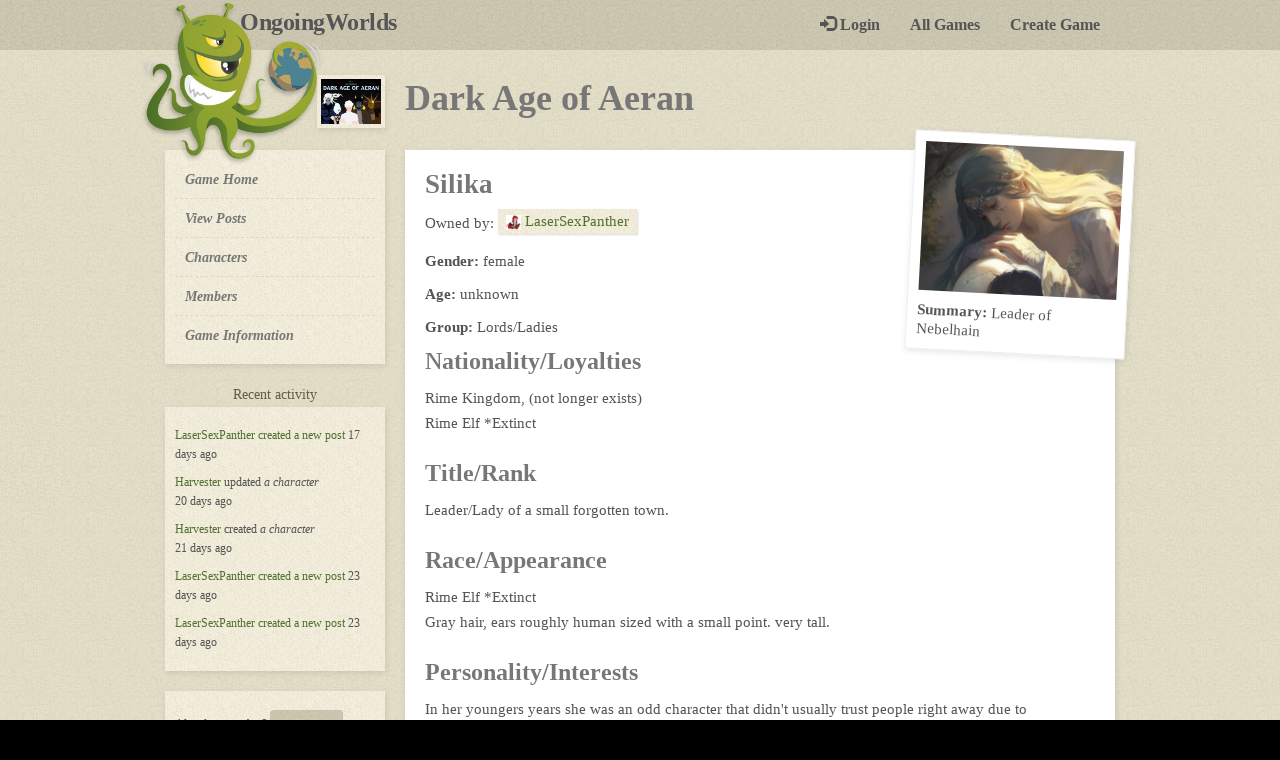

--- FILE ---
content_type: text/html; charset=UTF-8
request_url: http://www.ongoingworlds.com/games/3856/characters/25596
body_size: 5450
content:
<!DOCTYPE html>
<html lang="en">
<head>
<meta http-equiv="Content-Type" content="text/html; charset=utf-8" />

	<title>Silika, a character from Dark Age of Aeran play-by-post game</title>
    <meta property="og:title" content="Silika, a character from Dark Age of Aeran play-by-post game"/>



<!--	<link href="--><!--lib/bootstrap/css/bootstrap.min.css" rel="stylesheet" type="text/css" media="screen" />-->
	<link href="/public/bootstrap/css/bootstrap.min.css" rel="stylesheet" type="text/css" media="screen" />
    <link href="/public/stylesheets/ow_styles.css?v=3" rel="stylesheet" type="text/css" media="screen" />

	<link rel="shortcut icon" type="image/x-icon" href="/favicon.ico" />


    <script type="text/javascript" src="http://ajax.googleapis.com/ajax/libs/jquery/1.11.2/jquery.min.js"></script>

    <script type="text/javascript" src="/public/js/libs/jquery.expander.min.js"></script>
    <script type="text/javascript" src="/public/bootstrap/js/bootstrap.min.js"></script>
    <script type="text/javascript" src="/public/js/ongoingworlds.js?v=1"></script>

	<meta property="fb:page_id" content="165913856664" /><!-- Facebook page insights -->
	
			<meta name="description" content="Profile for roleplaying character Silika, from the Dark Age of Aeran play-by-post roleplaying game."  />
	


            <meta property="og:type" content="profile"/>
        <meta property="og:image:type" content="image/png">
        <meta property="profile:first_name" content="J">
        <meta property="profile:username" content="LaserSexPanther">

        
    
			<link rel="alternate" type="application/rss+xml" title="Dark Age of Aeran Feed" href="http://www.ongoingworlds.com/games/3856/feed" /> 

			


    <meta name="viewport" content="width=device-width, initial-scale=1.0, maximum-scale=1.0" />
	
	<meta name="google-site-verification" content="I5GSwbs29MwvJlWFMGvqFkN6Qup2mqUS03K6crks8vA" />
	<meta name="google-site-verification" content="5h1APQuP7n9B5__qIr9XKVHBNX3fwmot5bKmly0698w" />


	<link rel="icon" type="image/png" href="http://www.ongoingworlds.com/images/template/header_monster.png">

    <!-- Google Tag Manager -->
    <script>(function(w,d,s,l,i){w[l]=w[l]||[];w[l].push({'gtm.start':
            new Date().getTime(),event:'gtm.js'});var f=d.getElementsByTagName(s)[0],
            j=d.createElement(s),dl=l!='dataLayer'?'&l='+l:'';j.async=true;j.src=
            'https://www.googletagmanager.com/gtm.js?id='+i+dl;f.parentNode.insertBefore(j,f);
        })(window,document,'script','dataLayer','GTM-PXKLN5J');</script>
    <!-- End Google Tag Manager -->

</head>

<body class="character-show">

    <!-- Google Tag Manager (noscript) -->
    <noscript><iframe src="https://www.googletagmanager.com/ns.html?id=GTM-PXKLN5J" height="0" width="0" style="display:none;visibility:hidden"></iframe></noscript>
    <!-- End Google Tag Manager (noscript) -->

    <!-- Facebook page plugin init (the new like box) -->
    <div id="fb-root"></div>
    <script>(function(d, s, id) {
            var js, fjs = d.getElementsByTagName(s)[0];
            if (d.getElementById(id)) return;
            js = d.createElement(s); js.id = id;
            js.src = "//connect.facebook.net/en_GB/sdk.js#xfbml=1&version=v2.4&appId=270298453071715";
            fjs.parentNode.insertBefore(js, fjs);
        }(document, 'script', 'facebook-jssdk'));</script>


    <nav class="navbar navbar-default">
        <div class="container-fluid">

            <a href="/" title="Homepage" style="position: relative">
   <img src="http://i.imgur.com/rmvnJKp.png" width="185" height="165" id="monster" alt="Monster holding a world in his tentacle" />
<!--   <img src="--><!--images/template/header_monster_bd3.png" width="185" height="165" id="monster" alt="Monster holding a world in his tentacle" />-->
    <div id="monster-eyes"></div>

</a>


            <div class="navbar-header">
                <button type="button" class="navbar-toggle collapsed" data-toggle="collapse" data-target="#navbar" aria-expanded="false" aria-controls="navbar">
                    <span class="sr-only">Toggle navigation</span>
                    <span class="glyphicon glyphicon-chevron-down"></span>
                </button>
                <a class="navbar-brand" href="/">OngoingWorlds <span class="offscreen">play-by-post RPGs</span></a>
            </div>
            <div id="navbar" class="collapse navbar-collapse">
                <ul class="nav navbar-nav navbar-right">
                                            <li class="navbar-nav__login"><a href="/sessions/new"><i class="glyphicon glyphicon-log-in"></i> Login</a></li>
                                        <li><a href="/games">All Games</a></li>
                    <li><a href="/features">Create Game</a></li>
                    <li><a href="/contact-us" class="visible-xs-block">Contact Us</a></li>
                    <li><a href="http://www.ongoingworlds.com/blog/donate/" class="visible-xs-block">Donate</a></li>
                    <li><a href="/about" class="visible-xs-block">What is OngoingWorlds?</a></li>

                </ul>
            </div>

            <div class="visible-xs user-nav">
                                    <a href="/sessions/new" class="btn btn-default"><i class="glyphicon glyphicon-log-in"></i> Login</a>
                            </div>
        </div>


    </nav>

    <div class="container-wrapper">


	



<div class="container-fluid games">

    <div id="titlebar">
                    <h2 class="game-title"><a href="/games/3856">

                <span id="game-thumbnail">
                                            <img src="/images/game_images/game3856-image.jpg" alt="Game Dark Age of Aeran image"/>
                                    </span>Dark Age of Aeran <span class="sr-only">- a play-by-post rpg</span></a>
            </h2>
            </div><!-- titlebar -->

    <div class="content-wrapper-with-sidecol">


        <nav class="sidecol" role="navigation">

            <button class="btn btn-primary btn-show-sidecol" type="button" data-toggle="collapse" data-target="#sidecolCollapsable" aria-expanded="false" aria-controls="collapseExample">
                <i class="glyphicon glyphicon-chevron-down"></i> <span class="sr-only">Show menu</span>
            </button>

            <div class="collapse" id="sidecolCollapsable">

                <div class="block">
                    <ul>
                        <li class="top "><a href="/games/3856"><strong><span class="sr-only">Dark Age of Aeran -</span>Game Home</strong></a></li>
                        <li ><a href="/games/3856/posts">View Posts</a></li>
                        <li ><a href="/games/3856/characters"><span class="sr-only">Roleplay </span>Characters</a></li>
                        <li ><a href="/games/3856/members">Members</a></li>
                        <li ><a href="/games/3856/game-information">Game Information</a></li>
                    </ul>
                </div>

                
                                                            <h3>Recent activity <span class="sr-only">for Dark Age of Aeran</span></h3>
                        <div class="block">

                                                            <p><a href="/members/1422">LaserSexPanther</a>  <a href="/games/3856/posts/460"> created a new post</a> 17 days ago</p>
                                                            <p><a href="/members/32218">Harvester</a>  updated <i class="character-name">a character</i><br class="rsp-hdn" /> 20 days ago</p>
                                                            <p><a href="/members/32218">Harvester</a>  created <i class="character-name">a character</i><br class="rsp-hdn" /> 21 days ago</p>
                                                            <p><a href="/members/1422">LaserSexPanther</a>  <a href="/games/3856/posts/459"> created a new post</a> 23 days ago</p>
                                                            <p><a href="/members/1422">LaserSexPanther</a>  <a href="/games/3856/posts/458"> created a new post</a> 23 days ago</p>
                                                    </div><!-- block -->
                                    


                
                                    <div class="block">
                        <p>Already a member? <a href="/sessions/new?url=games/3856/characters/25596" class="btn btn-sm btn-primary">Login here</a></p>
                    </div><!-- block -->
                
                            </div><!-- collapse -->

            
                <ul class="join">
                    <li><a href="/games/3856/join" class="button">Join this game</a></li>
                </ul>

            
            






        </nav>

                    <div class="content" >
        
        								
				
        <div class="content-block">

    
    <div id="character-info" class="vcard">

        <div class="character__photo">
            <img src="/images/character_images/character25596-image.jpg?r=1993337065" alt="Image of Silika" class="photo" />
            <p><strong>Summary: </strong>
                Leader of Nebelhain            </p>


        </div>

        <h1 class="character__title fn">Silika</h1>

                    <div class="ownedby-top">Owned by:
                <a href="/members/1422" rel="author" class="member-inline">

                    <span class="gravatar"><img src="/images/user_images/14/user1422-image.jpg?r=438598452" width="12" height="12" alt="" /></span>
                    LaserSexPanther                </a>
            </div>

        
        <p><strong>Gender: </strong>female</p>
        <p><strong>Age: </strong>unknown</p>
        <p><strong>Group: </strong><span class="title">Lords/Ladies</span></p>
        <p class="hidden"><strong>Game: </strong><span class="org">Dark Age of Aeran</span></p>

                    
                <h2>Nationality/Loyalties</h2>
                Rime Kingdom, (not longer exists)<br />
Rime Elf *Extinct
                                
                <h2>Title/Rank</h2>
                Leader/Lady of a small forgotten town.
                                
                <h2>Race/Appearance</h2>
                Rime Elf *Extinct <br />
Gray hair, ears roughly human sized with a small point. very tall.
                                
                <h2>Personality/Interests</h2>
                In her youngers years she was an odd character that didn't usually trust people right away due to circumstances of their life and how much they have been through. But years and years later she has become a confident leader. Leaning more into her terrestrial heritage. She is often suffering from great bouts of depression after the lose of her unborn child. Spending days inside the manor Leaving her right hand Kristoff to lead the best he can.
                                
                <h2>Brief History</h2>
                Very little is known even to Silika. Most of it is a foggy mess of broken memories in the wrong places.  After many years of wandering she found an abandoned town and created a home in the old manor there. Brining in sick, abandoned and lost people to get a new start.<br />
<br />
Her kind only creates one egg at a time and it must hatch before another can be created. Though her first and only egg befell great tragedy and something was done to it to cause the egg to be come a semi-living geode. Filled with a sea of glittering stars, a testament to all the possibilities of what the child could have been Meaning she could never have another child, that is why the town is so important to her.
                                
                <h2>Arms/Equipment</h2>
                A crown fashioned for her by Brodie.
                                
                <h2>Talents/Abilities/Advantages</h2>
                Healing magic
                                
                <h2>Fears/Weaknesses/Phobias</h2>
                Fears: Loosing the egg completely<br />
Weakness: Would put herself in harms way to protect the egg after failing the first time.
                                
                <h2>Favorite Sayings or Quotes</h2>
                no quotes
                                                            
        <hr />

        
                <h4>This character is owned by:
            <a href="/members/1422" rel="author" class="member-inline">

                <span class="gravatar"><img src="/images/user_images/14/user1422-image.jpg?r=1436729361" width="22" height="22" alt="" /></span>
                LaserSexPanther            </a>
        </h4>
        

    </div>



    </div><!-- content-block -->

    <div class="content-block">
        <h2>Character questions</h2>
    </div>


    <div class="timeline">

        <h2>Recent Activity</h2>

        <div class="character-photo-wrapper">
            <div class="character-photo">
                <img src="/images/character_images/character25596-image.jpg?r=1774665622" alt="Image of Silika" class="photo" />
            </div>
        </div>

        
            <div class="col">
                <span class="aro"></span>

                Mentioned in the post <a href='/games/3856/posts/236'>Nebelhainan Weihnachten</a> <span class='date'>Dec 22, 2021, 2:32am</span>
            </div>
        
            <div class="col">
                <span class="aro"></span>

                Mentioned in the post <a href='/games/3856/posts/207'>A Flash back prt2. Aranei and Milly: The Town Time Forgot</a> <span class='date'>Sep 26, 2021, 3:13am</span>
            </div>
        
            <div class="col">
                <span class="aro"></span>

                Mentioned in the post <a href='/games/3856/posts/'></a> <span class='date'></span>
            </div>
        
    </div><!-- timeline -->




        </div><!-- content -->
    </div><!-- content-wrapper-with-sidecol -->

</div><!-- container-fluid -->




    <div class="advert" style="margin-bottom: 20px">
        <script async src="https://pagead2.googlesyndication.com/pagead/js/adsbygoogle.js"></script>
        <!-- OW bottom (before footer) -->
        <ins class="adsbygoogle"
             style="display:block"
             data-ad-client="ca-pub-6437916505798327"
             data-ad-slot="3882786955"
             data-ad-format="auto"
             data-full-width-responsive="true"></ins>
        <script>
            (adsbygoogle = window.adsbygoogle || []).push({});
        </script>
    </div>

</div><!-- container-wrapper -->

<div class="footer">
    <div class="container-fluid">

        <div class="footer__sidecol facebookbox">

            <div class="fb-page" data-href="https://www.facebook.com/ongoingworlds" data-width="244" data-height="238" data-small-header="true" data-adapt-container-width="true" data-hide-cover="false" data-show-facepile="true" data-show-posts="true"><div class="fb-xfbml-parse-ignore"><blockquote cite="https://www.facebook.com/ongoingworlds"><a href="https://www.facebook.com/ongoingworlds">Ongoing Worlds</a></blockquote></div></div>

        </div>

        <div class="footer__main row">
            <div class="blogfeed col-sm-6">
                <h3><a href="http://www.ongoingworlds.com/blog">OngoingWorlds Blog <span class="offscreen">for play-by-post roleplayers</span></a></h3>
                <script src="http://feeds.feedburner.com/ongoingworlds?format=sigpro" type="text/javascript" ></script>
                <noscript><p>Subscribe to Ongoingworlds Blog RSS updates from: <a href="http://feeds.feedburner.com/ongoingworlds"></a></p></noscript>

<!--                <div class="footer__affiliate-links">-->
<!--                    <h3 class="sr-only">Affiliate links</h3>-->
<!--                    <a href="http://www.rpg-directory.com/" target="_blank"><img src="http://rpg-directory.com/images/affiliate.png" alt="RPG-D" title="RPG-Directory" border="0"></a>-->
<!--                </div>-->
            </div>

            <div class="col-sm-6 twitterfeed">
                <div class="speechbubble">
                    <h3>Some useful articles</h3>

                    <ul>
                        <li><a href="http://www.ongoingworlds.com/blog/2014/01/mikes-beginners-guide-to-roleplaying-making-an-awesome-game/">Beginner's guide to making an awesome game</a></li>
                        <li><a href="http://www.ongoingworlds.com/blog/2013/02/approving-declining-roleplay-members/">Approving & declining members [VIDEO]</a></li>
                        <li><a href="http://www.ongoingworlds.com/blog/2013/07/disown-adopt-characters/">Disown & adopt characters [VIDEO]</a></li>
                        <li><a href="http://www.ongoingworlds.com/blog/2014/01/advertise-your-roleplaying-game-without-ramming-down-peoples-throats/">Advertise your game</a></li>
                        <li><a href="http://www.ongoingworlds.com/blog/2013/08/story-summaries-for-roleplaying-games-over-100-posts/">Story summaries for games with over 100 posts</a></li>
                        <li><a href="http://www.ongoingworlds.com/blog/2014/09/you-can-now-request-your-game-to-be-private/">Request your game to be private</a></li>
                    </ul>
                </div>

                <a href="http://twitter.com/ongoingworlds" class="twitter-link" title="Twitter">Follow us on Twitter</a>
            </div>
            <div class="speechbubble-arrow"></div>
        </div>

    </div><!-- container-fluid -->

    

<div class="footerbar">
    <div class="container-fluid">
        <div class="bottom-monster"></div>
        <div class="right">
            <a href="http://www.ongoingworlds.com/blog/moderator-contact-form/" class="hidden-xs">Contact Us</a>
            <a href="http://www.ongoingworlds.com/blog/donate/" class="hidden-xs" onClick="ga('send', 'event', 'Donate in footer clicked', 'click', 'Footer');">Donate</a>
            <a href="/about" class="hidden-xs">What is OngoingWorlds?</a>
        </div>
        <p class="createdby">Website created by <a href="https://twitter.com/davidonionball">David Ball</a></p>
    </div>
</div></div>



</body>
</html>    


--- FILE ---
content_type: text/html; charset=utf-8
request_url: https://www.google.com/recaptcha/api2/aframe
body_size: 268
content:
<!DOCTYPE HTML><html><head><meta http-equiv="content-type" content="text/html; charset=UTF-8"></head><body><script nonce="Si9eb8H94MDX3cBKx4xWwA">/** Anti-fraud and anti-abuse applications only. See google.com/recaptcha */ try{var clients={'sodar':'https://pagead2.googlesyndication.com/pagead/sodar?'};window.addEventListener("message",function(a){try{if(a.source===window.parent){var b=JSON.parse(a.data);var c=clients[b['id']];if(c){var d=document.createElement('img');d.src=c+b['params']+'&rc='+(localStorage.getItem("rc::a")?sessionStorage.getItem("rc::b"):"");window.document.body.appendChild(d);sessionStorage.setItem("rc::e",parseInt(sessionStorage.getItem("rc::e")||0)+1);localStorage.setItem("rc::h",'1768604821913');}}}catch(b){}});window.parent.postMessage("_grecaptcha_ready", "*");}catch(b){}</script></body></html>

--- FILE ---
content_type: application/javascript
request_url: http://www.ongoingworlds.com/public/js/ongoingworlds.js?v=1
body_size: 1357
content:
//--expander got game home description text
$(document).ready(function() {

    //--make div expand with readmore link
    $('div.expandable').expander({
        slicePoint: 300,
        widow: 2,
        expandSpeed: 0,
        expandEffect: 'show',
        userCollapseText: '[Show Less]',
        expandText: 'Show More'
    });

    //--make all popovers work
    $("[data-toggle=popover]").popover({ trigger: "hover" });
});

//--used when creating/editing game
function selectCategories() {
    //select / unselect categories functionality
    $('.category-select').on('click', function(e) {
        e.preventDefault();

        var $that = $(this),
            $hiddenInputs = $('#hidden-inputs'),
            $hdn = $('<input type="hidden" name="selected_categories[]" />'),
            catId = $that.data('id');



        if(!$that.hasClass('selected-category')) {
            $hdn.val(catId);
            $hiddenInputs.append($hdn);
            $that.removeClass('unselected-category').addClass('selected-category');
        }
        else {
            $hiddenInputs.find('[value="' + catId + '"]').remove();
            $that.removeClass('selected-category').addClass('unselected-category');
        }

        var numselected = $(".selected-categories").length;
//        $("#num-categories-selected").text(numselected+" selected");
    });
}
